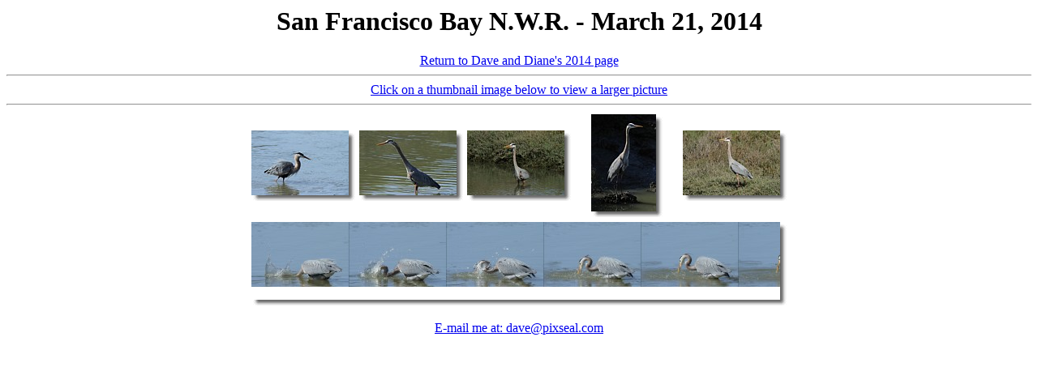

--- FILE ---
content_type: text/html
request_url: https://pixseal.com/2014/2014sfbnwr/index-0321.htm
body_size: 1135
content:
<!DOCTYPE HTML PUBLIC "-//W3C//DTD HTML 4.01 Transitional//EN">
<html>
<head>
	<META http-equiv="content-type" content="text/html; charset=iso-8859-1" />
	<STYLE type="text/css"><!-- #iframe { width: 652px; height: 96px; border: solid 0px #000000; overflow: auto; } --></STYLE>
	<META NAME="keywords" CONTENT="panorama">
	<META NAME="keywords" CONTENT="Pinnacles National Monument,California">
	<title>San Francisco Bay N.W.R. - March 21, 2014</title>
</head>
<body bgcolor="white" text="black">
<center>
<h1>San Francisco Bay N.W.R. - March 21, 2014</h1>
<a href="../../index2014.html">Return to Dave and Diane's 2014 page
<br>
<hr>Click on a thumbnail image below to view a larger picture
<hr>
<script language="javascript">
<!--
var numColumns = 5
var column = -1
// -->
</script>
<table>
<tr align="center">
<script language="javascript">
<!--
if (++column >= numColumns)
{
	column = 0
	document.write('</tr><tr align="center">')
}
// -->
</script>
<td WIDTH="129"><table border="0" cellpadding="0" cellspacing="0">
<tr>
<td><a href="img_6360.htm"><img src="img_6360_thm.jpg" width="120" height="80" alt="Great Blue Heron" border="0"></a></td>
<script language="javascript">
<!--
w=120-10
h=80-11
document.write('<td valign="top"><img src="whitesquare.gif" width="8" height="3"><br>')
document.write('<img src="tntopright.gif" width="8" height="8"><br>')
document.write('<img src="tnright.gif" width="8" height="' + h + '"></td>')
document.write('</tr><tr><td valign="top"><img src="whitesquare.gif" width="2" height="7">')
document.write('<img src="tnbottomleft.gif" width="8" height="7">')
document.write('<img src="tnbottom.gif" width="' + w + '" height="7"></td>')
document.write('<td valign="top"><img src="tnbottomright.gif" width="8" height="7"></td>')
// -->
</script>
</tr>
</table></td>
<script language="javascript">
<!--
if (++column >= numColumns)
{
	column = 0
	document.write('</tr><tr align="center">')
}
// -->
</script>
<td WIDTH="129"><table border="0" cellpadding="0" cellspacing="0">
<tr>
<td><a href="img_6383.htm"><img src="img_6383_thm.jpg" width="120" height="80" alt="Great Blue Heron" border="0"></a></td>
<script language="javascript">
<!--
w=120-10
h=80-11
document.write('<td valign="top"><img src="whitesquare.gif" width="8" height="3"><br>')
document.write('<img src="tntopright.gif" width="8" height="8"><br>')
document.write('<img src="tnright.gif" width="8" height="' + h + '"></td>')
document.write('</tr><tr><td valign="top"><img src="whitesquare.gif" width="2" height="7">')
document.write('<img src="tnbottomleft.gif" width="8" height="7">')
document.write('<img src="tnbottom.gif" width="' + w + '" height="7"></td>')
document.write('<td valign="top"><img src="tnbottomright.gif" width="8" height="7"></td>')
// -->
</script>
</tr>
</table></td>
<script language="javascript">
<!--
if (++column >= numColumns)
{
	column = 0
	document.write('</tr><tr align="center">')
}
// -->
</script>
<td WIDTH="129"><table border="0" cellpadding="0" cellspacing="0">
<tr>
<td><a href="img_6399.htm"><img src="img_6399_thm.jpg" width="120" height="80" alt="Great Blue Heron" border="0"></a></td>
<script language="javascript">
<!--
w=120-10
h=80-11
document.write('<td valign="top"><img src="whitesquare.gif" width="8" height="3"><br>')
document.write('<img src="tntopright.gif" width="8" height="8"><br>')
document.write('<img src="tnright.gif" width="8" height="' + h + '"></td>')
document.write('</tr><tr><td valign="top"><img src="whitesquare.gif" width="2" height="7">')
document.write('<img src="tnbottomleft.gif" width="8" height="7">')
document.write('<img src="tnbottom.gif" width="' + w + '" height="7"></td>')
document.write('<td valign="top"><img src="tnbottomright.gif" width="8" height="7"></td>')
// -->
</script>
</tr>
</table></td>
<script language="javascript">
<!--
if (++column >= numColumns)
{
	column = 0
	document.write('</tr><tr align="center">')
}
// -->
</script>
<td WIDTH="129"><table border="0" cellpadding="0" cellspacing="0">
<tr>
<td><a href="img_6332.htm"><img src="img_6332_thm.jpg" width="80" height="120" alt="Great Blue Heron" border="0"></a></td>
<script language="javascript">
<!--
w=80-10
h=120-11
document.write('<td valign="top"><img src="whitesquare.gif" width="8" height="3"><br>')
document.write('<img src="tntopright.gif" width="8" height="8"><br>')
document.write('<img src="tnright.gif" width="8" height="' + h + '"></td>')
document.write('</tr><tr><td valign="top"><img src="whitesquare.gif" width="2" height="7">')
document.write('<img src="tnbottomleft.gif" width="8" height="7">')
document.write('<img src="tnbottom.gif" width="' + w + '" height="7"></td>')
document.write('<td valign="top"><img src="tnbottomright.gif" width="8" height="7"></td>')
// -->
</script>
</tr>
</table></td>
<script language="javascript">
<!--
if (++column >= numColumns)
{
	column = 0
	document.write('</tr><tr align="center">')
}
// -->
</script>
<td WIDTH="129"><table border="0" cellpadding="0" cellspacing="0">
<tr>
<td><a href="img_6401.htm"><img src="img_6401_thm.jpg" width="120" height="80" alt="Great Blue Heron" border="0"></a></td>
<script language="javascript">
<!--
w=120-10
h=80-11
document.write('<td valign="top"><img src="whitesquare.gif" width="8" height="3"><br>')
document.write('<img src="tntopright.gif" width="8" height="8"><br>')
document.write('<img src="tnright.gif" width="8" height="' + h + '"></td>')
document.write('</tr><tr><td valign="top"><img src="whitesquare.gif" width="2" height="7">')
document.write('<img src="tnbottomleft.gif" width="8" height="7">')
document.write('<img src="tnbottom.gif" width="' + w + '" height="7"></td>')
document.write('<td valign="top"><img src="tnbottomright.gif" width="8" height="7"></td>')
// -->
</script>
</tr>
</table>
</td>

</tr>
</table>

<table>
<tr align="center">
<script language="javascript">
<!--
var numColumns = 1
var column = -1
// -->
</script>
<script language="javascript">
<!--
if (++column >= numColumns)
{
	column = 0
	document.write('</tr><tr align="center">')
}
// -->
</script>
<td WIDTH="129"><table border="0" cellpadding="0" cellspacing="0">
<tr>
<td><div id="iframe"><a href="seq_6339-6346.htm"><img src="seq_6339-6346_thm.jpg" width="961" height="80" alt="Great Blue Heron fishing sequence" border="0"></a></div></td>
<script language="javascript">
<!--
w=652-10
h=96-11
document.write('<td valign="top"><img src="whitesquare.gif" width="8" height="3"><br>')
document.write('<img src="tntopright.gif" width="8" height="8"><br>')
document.write('<img src="tnright.gif" width="8" height="' + h + '"></td>')
document.write('</tr><tr><td valign="top"><img src="whitesquare.gif" width="2" height="7">')
document.write('<img src="tnbottomleft.gif" width="8" height="7">')
document.write('<img src="tnbottom.gif" width="' + w + '" height="7"></td>')
document.write('<td valign="top"><img src="tnbottomright.gif" width="8" height="7"></td>')
// -->
</script>
</tr>
</table></td>

</tr>
</table>
<P>
<SCRIPT TYPE="text/javascript">
  tld=('com')	
  domain=('@pixseal.' + tld)	
  ename=('dave' + domain)	
  document.write('E-mail me at: <A href="mailto:' + ename + '?subject=Web pages">' + ename + '</a>')
</SCRIPT>
</center>
</body>
</html>
